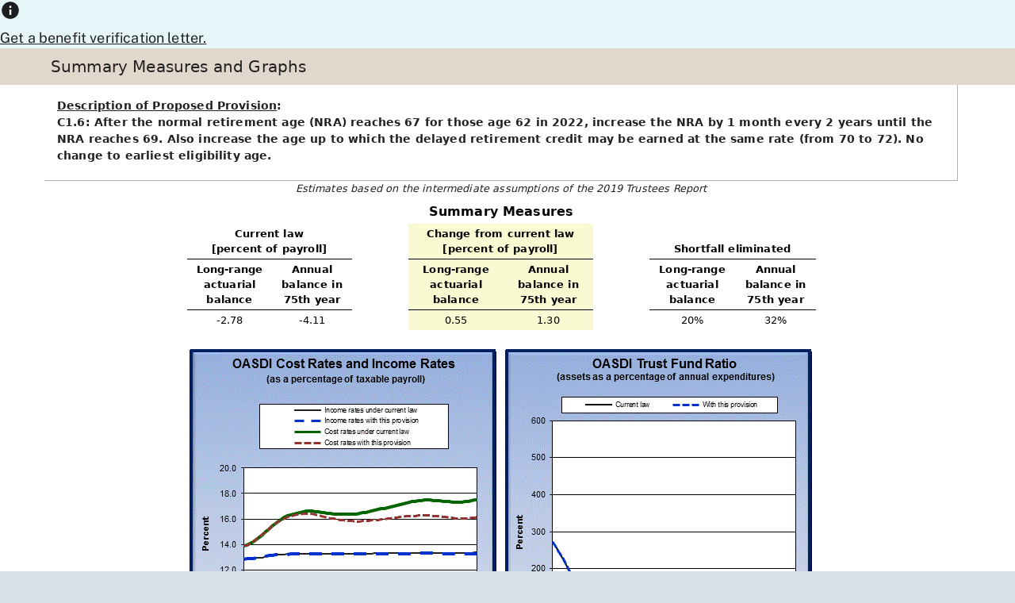

--- FILE ---
content_type: text/html; charset=UTF-8
request_url: https://www.ssa.gov/oact/solvency/provisions_tr2019/charts/chart_run110.html
body_size: 4517
content:
<!DOCTYPE html>
<html class="no-js" lang="en">

<head>
  <!-- REQUIRED META INFORMATION -->
  <meta charset="UTF-8" />
  <meta http-equiv="X-UA-Compatible" content="IE=edge" />
  <meta name="viewport" content="width=device-width, initial-scale=1" />
  <meta name="msapplication-tap-highlight" content="no" />
  <!-- PAGE TITLE -->
  <title>Long Range Solvency Provisions</title>

  <!-- PAGE META INFORMATION -->
  <meta name="DCTERMS:coderOffice" content="OCACT" />
  <meta name="DCTERMS:coder" content="KSutton" />
  <meta name="DCTERMS:contentOffice" content="OCACT" />
  <meta name="DCTERMS:contentOwner" content="KSutton" />
  <meta name="description" content="Long Range Solvency Provisions" />
  <meta name="DCTERMS:dateCertified" content="2019-08-01" />

  <!-- STYLES -->
  <link rel="stylesheet" href="/framework/css/ssa.firefly.css" />
  <!-- OACT STYLES --> 
  <style>
	 thead { display: table-header-group; }
     th {padding:3px; text-align:center; background-color:#fff; vertical-align:bottom; color:black;}
     td {padding:3px; border-bottom:none; text-align:center; background-color:#fff; color:black;}  
  </style>
  <!-- SCRIPTS -->
  <script src="/framework/js/ssa.firefly.head.js"></script>


<script>(window.BOOMR_mq=window.BOOMR_mq||[]).push(["addVar",{"rua.upush":"false","rua.cpush":"true","rua.upre":"false","rua.cpre":"false","rua.uprl":"false","rua.cprl":"false","rua.cprf":"false","rua.trans":"SJ-e4b1dc96-3e52-4af0-b94a-03540982625f","rua.cook":"false","rua.ims":"false","rua.ufprl":"false","rua.cfprl":"false","rua.isuxp":"false","rua.texp":"norulematch","rua.ceh":"false","rua.ueh":"false","rua.ieh.st":"0"}]);</script>
                              <script>!function(e){var n="https://s.go-mpulse.net/boomerang/";if("False"=="True")e.BOOMR_config=e.BOOMR_config||{},e.BOOMR_config.PageParams=e.BOOMR_config.PageParams||{},e.BOOMR_config.PageParams.pci=!0,n="https://s2.go-mpulse.net/boomerang/";if(window.BOOMR_API_key="LERZW-HECFS-R8H4E-23UQ7-ERMQB",function(){function e(){if(!o){var e=document.createElement("script");e.id="boomr-scr-as",e.src=window.BOOMR.url,e.async=!0,i.parentNode.appendChild(e),o=!0}}function t(e){o=!0;var n,t,a,r,d=document,O=window;if(window.BOOMR.snippetMethod=e?"if":"i",t=function(e,n){var t=d.createElement("script");t.id=n||"boomr-if-as",t.src=window.BOOMR.url,BOOMR_lstart=(new Date).getTime(),e=e||d.body,e.appendChild(t)},!window.addEventListener&&window.attachEvent&&navigator.userAgent.match(/MSIE [67]\./))return window.BOOMR.snippetMethod="s",void t(i.parentNode,"boomr-async");a=document.createElement("IFRAME"),a.src="about:blank",a.title="",a.role="presentation",a.loading="eager",r=(a.frameElement||a).style,r.width=0,r.height=0,r.border=0,r.display="none",i.parentNode.appendChild(a);try{O=a.contentWindow,d=O.document.open()}catch(_){n=document.domain,a.src="javascript:var d=document.open();d.domain='"+n+"';void(0);",O=a.contentWindow,d=O.document.open()}if(n)d._boomrl=function(){this.domain=n,t()},d.write("<bo"+"dy onload='document._boomrl();'>");else if(O._boomrl=function(){t()},O.addEventListener)O.addEventListener("load",O._boomrl,!1);else if(O.attachEvent)O.attachEvent("onload",O._boomrl);d.close()}function a(e){window.BOOMR_onload=e&&e.timeStamp||(new Date).getTime()}if(!window.BOOMR||!window.BOOMR.version&&!window.BOOMR.snippetExecuted){window.BOOMR=window.BOOMR||{},window.BOOMR.snippetStart=(new Date).getTime(),window.BOOMR.snippetExecuted=!0,window.BOOMR.snippetVersion=12,window.BOOMR.url=n+"LERZW-HECFS-R8H4E-23UQ7-ERMQB";var i=document.currentScript||document.getElementsByTagName("script")[0],o=!1,r=document.createElement("link");if(r.relList&&"function"==typeof r.relList.supports&&r.relList.supports("preload")&&"as"in r)window.BOOMR.snippetMethod="p",r.href=window.BOOMR.url,r.rel="preload",r.as="script",r.addEventListener("load",e),r.addEventListener("error",function(){t(!0)}),setTimeout(function(){if(!o)t(!0)},3e3),BOOMR_lstart=(new Date).getTime(),i.parentNode.appendChild(r);else t(!1);if(window.addEventListener)window.addEventListener("load",a,!1);else if(window.attachEvent)window.attachEvent("onload",a)}}(),"".length>0)if(e&&"performance"in e&&e.performance&&"function"==typeof e.performance.setResourceTimingBufferSize)e.performance.setResourceTimingBufferSize();!function(){if(BOOMR=e.BOOMR||{},BOOMR.plugins=BOOMR.plugins||{},!BOOMR.plugins.AK){var n="true"=="true"?1:0,t="",a="aoammuyxyydc62lpfzwa-f-0c5bfe6f0-clientnsv4-s.akamaihd.net",i="false"=="true"?2:1,o={"ak.v":"39","ak.cp":"1204614","ak.ai":parseInt("728289",10),"ak.ol":"0","ak.cr":10,"ak.ipv":4,"ak.proto":"h2","ak.rid":"76d27f9","ak.r":37607,"ak.a2":n,"ak.m":"dsca","ak.n":"essl","ak.bpcip":"3.128.198.0","ak.cport":57928,"ak.gh":"23.198.5.56","ak.quicv":"","ak.tlsv":"tls1.3","ak.0rtt":"","ak.0rtt.ed":"","ak.csrc":"-","ak.acc":"","ak.t":"1768894060","ak.ak":"hOBiQwZUYzCg5VSAfCLimQ==[base64]/nqbXFqY7bn/BtLQOaWGsv9rNgklVA3Zpt/0odFlY5A3qzy0kCvt714wb3QavswwFv/SMZxUbltACnXnEyDOpemtS4+R2Kb/JIH24=","ak.pv":"123","ak.dpoabenc":"","ak.tf":i};if(""!==t)o["ak.ruds"]=t;var r={i:!1,av:function(n){var t="http.initiator";if(n&&(!n[t]||"spa_hard"===n[t]))o["ak.feo"]=void 0!==e.aFeoApplied?1:0,BOOMR.addVar(o)},rv:function(){var e=["ak.bpcip","ak.cport","ak.cr","ak.csrc","ak.gh","ak.ipv","ak.m","ak.n","ak.ol","ak.proto","ak.quicv","ak.tlsv","ak.0rtt","ak.0rtt.ed","ak.r","ak.acc","ak.t","ak.tf"];BOOMR.removeVar(e)}};BOOMR.plugins.AK={akVars:o,akDNSPreFetchDomain:a,init:function(){if(!r.i){var e=BOOMR.subscribe;e("before_beacon",r.av,null,null),e("onbeacon",r.rv,null,null),r.i=!0}return this},is_complete:function(){return!0}}}}()}(window);</script></head>

<body data-gov-delivery="USSSA_98">
  <!-- BANNER -->
  <aside class="accessibility" id="accessibility"><a href="#content" id="skip-navigation">Skip to main content</a></aside>
<!-- WCMS SITE ALERT (EMERGENCY) -->
<div class="wsa" aria-label="Site Alert" data-type="emergency" hidden>
  <div class="wsag">
    <svg focusable="false" height="26" width="26" viewbox="0 0 20 20" aria-hidden="true">
      <path fill="#FFFFFF" fill-rule="evenodd" stroke-width="0" d="M10.8,15h-1.7v-1.7h1.7v1.7ZM10.8,11.7h-1.7v-4.9h1.7v4.9Z" vector-effect="non-scaling-stroke" />
      <path fill="#1C1D1F" fill-rule="evenodd" stroke-width="0" d="M.8,17.5h18.3L10,1.7.8,17.5ZM10.8,15h-1.7v-1.7h1.7v1.7ZM10.8,11.7h-1.7v-4.9h1.7v4.9h0Z" vector-effect="non-scaling-stroke" />
    </svg>
    <div>
      <a href="#!"><u>...</u></a>
    </div>
  </div>
</div>
<!-- WCMS SITE ALERT (INFORMATION) -->
<div class="wsa" aria-label="Site Alert" data-type="information">
  <div class="wsag">
    <svg focusable="false" height="26" width="26" viewbox="0 0 20 20" aria-hidden="true">
      <path fill="#1C1D1F" fill-rule="evenodd" stroke-width="0" d="M10,1.7C5.4,1.7,1.7,5.4,1.7,10s3.7,8.3,8.3,8.3,8.3-3.7,8.3-8.3S14.6,1.7,10,1.7ZM9.2,7.5v-1.7h1.7v1.7h-1.7ZM9.2,9.2v5h1.7v-5h-1.7Z" vector-effect="non-scaling-stroke" />
      <path fill="#FFFFFF" fill-rule="evenodd" stroke-width="0" d="M10.8,7.5h-1.7v-1.7h1.7v1.7Z" vector-effect="non-scaling-stroke" />
      <path fill="#FFFFFF" fill-rule="evenodd" stroke-width="0" d="M10.8,14.2h-1.7v-5h1.7v5Z" vector-effect="non-scaling-stroke" />
    </svg>
    <div>
      <a href="https://www.ssa.gov/manage-benefits/get-benefit-letter"><u>Get a benefit verification letter.</u></a>
    </div>
  </div>
</div>
<ssa-header class="print-dn"></ssa-header><script src="https://www.ssa.gov/legacy/components/dist/ssa-header.js"></script>
  <!-- MAIN CONTENT -->
  <main class="content" id="content" role="main">
    <!-- TITLE BAR -->
    <section class="bg-ivory-200">
      <!-- WRAPPER -->
      <div class="py2 wrapper">
        <h2 class="fw4 ma0">Summary Measures and Graphs</h2>
	  </div>
   </section>

  <!-- WRAPPER -->
    <section class="wrapper py0">
    <!-- GRID -->
	<div class="grid">
        <!-- CELL -->
        <div class="cell  cell-last print-dn w-100 m-cell-first m-w-25 bg-black-10 fs1 bl bb">
		
		<!-- MENU (SIDEBAR) -->
          <nav class="pt1" role="navigation">
            <ul class="list-nb pt2">	
			  <li class="pb2"><a href="../index.html">Solvency Provisions</a></li>
		      <li ><a href="../retireage.html">Retirement Age</a></li>
			</ul>
		  </nav>
		</div><!-- end cell -->

		<div class="cell pt3 pr3 pl3 pb0 print-w-100 w-100 m-w-75 fs1 br bb">
		  <h3 style="font-size:.9rem;"><b><u>Description of Proposed Provision</u>:<br />
						C1.6: After the normal retirement age (NRA) reaches 67 for those age 62 in 2022, increase the NRA by 1 month every 2 years until the NRA reaches 69. Also increase the age up to which the delayed retirement credit may be earned at the same rate (from 70 to 72). No change to earliest eligibility age.
		   </b>
		  </h3>


		</div><!-- end cell -->

	 <div class="cell fs1"  >
	  <div class="cell pb1" style="text-align:center">
       <i>Estimates based on the intermediate assumptions
        of the 2019 Trustees Report</i>
       </div>
    
      <table style="margin:auto; padding:1px; width:70%; border-collapse:separate; border-spacing:0px; empty-cells:hide; "
             summary="This table displays summary measure data for the
             provision">

        <colgroup span="2"></colgroup>
        <colgroup></colgroup>
        <colgroup span="2"></colgroup>
        <colgroup></colgroup>
        <colgroup span="2"></colgroup>

        <thead>
        <tr>
        <th style="border-bottom:none; font-size:125%" colspan="8">Summary Measures</th>
        </tr>
        <tr>
          <th style="border-bottom:solid; border-width:1px; vertical-align:bottom;" colspan="2">Current law<br>[percent of payroll]</th>
          <td style="width:9%; visibility:hidden;" colspan="1" rowspan="1"></td>
          <th style="border-bottom:solid; border-width:1px; vertical-align:bottom; 
                    background-color:LightGoldenRodYellow" colspan="2" >Change from current law<br>[percent of payroll]</th>
          <td style="width:9%; visibility:hidden;" colspan="1" rowspan="1"></td>
          <th style="border-bottom:solid; border-width:1px; vertical-align:bottom;" colspan="2">Shortfall eliminated</th>
        </tr>
        <tr>
          <th style="border-bottom:solid; border-width:1px;" scope="col">Long-range<br>actuarial<br>balance</th>
          <th style="border-bottom:solid; border-width:1px;" scope="col">Annual<br>balance in<br>75th year</th>
          <td style="width:9%; visibility:hidden;" colspan="1" rowspan="1"></td>
          <th style="border-bottom:solid; border-width:1px; 
                    background-color:LightGoldenRodYellow" scope="col">Long-range<br>actuarial<br>balance</th>
          <th style="border-bottom:solid; border-width:1px; 
                    background-color:LightGoldenRodYellow" scope="col">Annual<br>balance in<br>75th year</th>
          <td style="width:9%; visibility:hidden;" colspan="1" rowspan="1"></td>
          <th style="border-bottom:solid; border-width:1px;" scope="col">Long-range<br>actuarial<br>balance</th>
          <th style="border-bottom:solid; border-width:1px;" scope="col">Annual<br>balance in<br>75th year</th>
        </tr>
        </thead>
        <tbody>
        <tr>
          <td>-2.78</td>
          <td>-4.11</td>
		  <td style="width:9%; visibility:hidden;" colspan="1" rowspan="1"></td>
          <td style="background-color:LightGoldenRodYellow">0.55</td>
          <td style="background-color:LightGoldenRodYellow">1.30</td>
          <td style="width:9%; visibility:hidden;" colspan="1" rowspan="1"></td>
          <td>20%</td>
          <td>32%</td>
        </tr>
        </tbody>
        <tfoot></tfoot>
      </table>
    <br>
      
      <a name="graph"></a>
      <table style="margin:auto; width:70%"> 
        <tr>
          <td><a href="longdesc/chart1_run110_ld.html">
                 <img id="" src="Chart1_run110.gif"
                 alt="graph of OASDI cost rates and income rates by year, under
                 current law and provision. click on graph to view underlying
                 data."
                 longdesc="longdesc/chart1_run110_ld.html">
               </a>
               <a name="chart1"></a>
          </td>
          <td><a href="longdesc/chart2_run110_ld.html">
                 <img id="" src="Chart2_run110.gif"
                 alt="graph of OASDI trust fund ratio by year, under current law
                 and provision. click on graph to view underlying data."
                 longdesc="longdesc/chart2_run110_ld.html">
               </a>
               <a name="chart2"></a>
          </td>
        </tr>
      </table>


	<!-- #EndEditable -->
  
	  </div>  <!-- end row-12 -->
	</div><!--end grid -->

    </section>
  </main>
  <!-- FOOTER -->
  <ssa-footer class="print-dn"></ssa-footer><script src="https://www.ssa.gov/legacy/components/dist/ssa-footer.js"></script>
  <!-- SCRIPTS -->
  <script src="/framework/js/ssa.firefly.body.js"></script>
</body>

</html>
